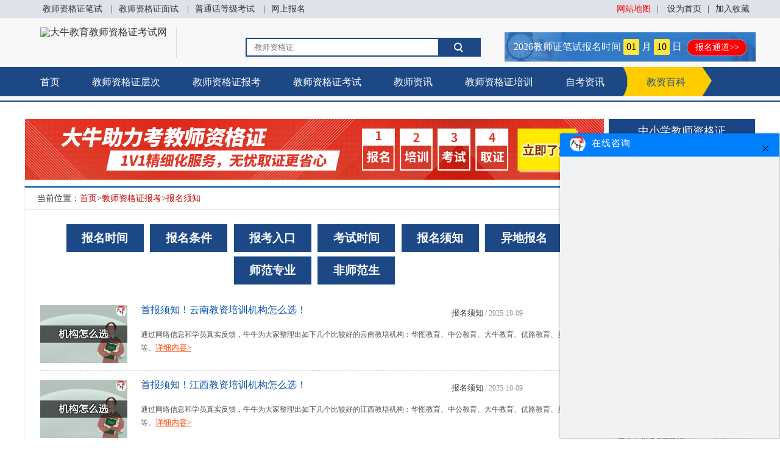

--- FILE ---
content_type: text/html; charset=utf-8
request_url: https://www.daniuxuexiao.org.cn/baokao/xuzhi/46
body_size: 10373
content:
<!DOCTYPE html PUBLIC "-//W3C//DTD XHTML 1.0 Transitional//EN" "http://www.w3.org/TR/xhtml1/DTD/xhtml1-transitional.dtd">
<html xmlns="http://www.w3.org/1999/xhtml">
<head>
    <meta content="text/html; charset=utf-8" http-equiv="Content-Type" />
    <meta http-equiv="X-UA-Compatible" content="IE=edge,chrome=1" />
    <meta http-equiv="Cache-Control" content="no-siteapp" />
    <meta http-equiv="Cache-Control" content="no-transform" />
    <meta http-equiv="Cache-Control" content="max-age=7200" />
    
    <title>2025教师资格证报考须知-常见问题-报考条件-大牛教师资格网</title>
    <meta name="keywords" content="教师资格证户籍要求,教师资格证报考范围,教师资格证报考流程" />
    <meta name="description" content="教师资格证报考须知栏目为考生解答报名条件、户籍/居住证要求、考试安排、考试科目、各专业报考范围、报名官网等报名须知。" />
    <meta name="mobile-agent" content="format=html5; url=https://m.daniuxuexiao.org.cn " />
    
    <link href="https://robotres.daniujiaoyu.com/daniuxuexiao-org-cn/templates/main/css/css.css" rel="stylesheet" type="text/css" />
    <meta name="applicable-device" content="pc" />
    <meta name="bytedance-verification-code" content="upJJ/0sAr+m6mZf4gSg8" />
    <link rel="canonical" href="https://www.daniuxuexiao.org.cn/" />
    <script type="text/javascript" src="https://robotres.daniujiaoyu.com/daniuxuexiao-org-cn/templates/main/js/zp_counter.js"></script>
    
</head>
<body oncontextmenu="window.event.returnValue=false" ondragstart="window.event.returnValue=false" onselectstart="return false;">
    <script type="text/javascript">document.oncontextmenu = new Function('event.returnValue=false;'); document.onselectstart = new Function('event.returnValue=false;');</script>
    <!--头部开始-->
    <div class="header">
    <div class="header-top">
        <div class="header-top-nav w1200">
            <div class="header-top-nav-left flt"><a href="https://www.daniuxuexiao.org.cn/kaoshi/bishi/" title="教师资格证笔试" target="_blank">教师资格证笔试</a>
            |<a href="https://www.daniuxuexiao.org.cn/kaoshi/mianshi/" title="教师资格证面试" target="_blank">教师资格证面试</a>
            |<a href="https://www.daniuxuexiao.org.cn/peixun/putonghua/" title="普通话等级考试" target="_blank">普通话等级考试</a>
            |<a href="javascript:void(0)" onclick="onKST('yemian')">网上报名</a></div>
            <div class="header-top-nav-right frt">
                <a href="https://www.daniuxuexiao.org.cn/sitemap.html" style="color:red" target="_blank">网站地图</a>|
                <a class="hrefs" onclick="SetHome(window.location)" href="javascript:void(0)">设为首页</a>|<a onclick="AddFavorite(window.location,document.title)" href="javascript:void(0)">加入收藏</a>
            </div>
            <div class="cls"></div>
        </div>
    </div>
    <div class="w1200" id="tops">
        <div class="logo flt">
            <a href="https://www.daniuxuexiao.org.cn/" title="大牛教育教师资格证考试网"><img src="/templates/main/images/logo.png" alt="大牛教育教师资格证考试网"/></a>
        </div>
        <div class="index-title flt"></div>
        <div class="rexian frt">
            <a href="https://robotres.daniujiaoyu.com/res/chat/service.html?bid=zgc1001&formname=service&t=70727347" rel="external nofollow" target="_blank">
                <div>
                    <span><span id="num1">2025</span><span id="num4">教师证笔试考试时间</span><font id="num2">05</font>月<font id="num3">17</font>日</span> <span class="bm">报名通道>></span>
                </div>
            </a>
        </div>
        <div class="soso frt">
            <form id="formsubmit" action="/search.html" onsubmit="return iscn();">
                <input id="keywords" name="keyword" class="soso-kuang" type="text" placeholder="教师资格证" /><input type="submit" value="" class="soso-btn" /><div class="cls"></div>
            </form>
        </div>
        <script>
            function iscn() {
                if (!/^[\u4e00-\u9fa5]+$/gi.test(document.getElementById("keywords").value)) { alert("请输入中文搜索"); return false; }
                else {
                    return true;
                }
            }
        </script>
        <div class="cls"></div>
    </div>
    <div class="nav_box">
        <ul class="nav w1200">
            <li class="n1"><a href="https://www.daniuxuexiao.org.cn/" title="首页">首页</a></li>
            <li>
                <a href="https://www.daniuxuexiao.org.cn/jszgz/" target="_blank">教师资格证层次</a>
                <ul>
                    
                    <li><a href="https://www.daniuxuexiao.org.cn/jszgz/youshi/" target="_blank">幼儿教师资格证</a></li>
                    <li><a href="https://www.daniuxuexiao.org.cn/jszgz/xiaoxue/" target="_blank">小学教师资格证</a></li>
                    <li><a href="https://www.daniuxuexiao.org.cn/jszgz/zhongxue/" target="_blank">初中教师资格证</a></li>
                    <li><a href="https://www.daniuxuexiao.org.cn/jszgz/gaozhong/" target="_blank">高中教师资格证</a></li>
                </ul>
            </li>
            <li>
                <a href="https://www.daniuxuexiao.org.cn/baokao/" target="_blank">教师资格证报考</a>
                <ul class="bk">
                    
                    <li><a href="https://www.daniuxuexiao.org.cn/baokao/shijian/" target="_blank">报名时间</a></li>
                    <li><a href="https://www.daniuxuexiao.org.cn/baokao/tiaojian/" target="_blank">报名条件</a></li>
                    <li><a href="https://www.daniuxuexiao.org.cn/baokao/liucheng/" target="_blank">报考入口</a></li>
                    <li><a href="https://www.daniuxuexiao.org.cn/baokao/feiyong/" target="_blank">考试时间</a></li>
                    <li><a href="https://www.daniuxuexiao.org.cn/baokao/xuzhi/" target="_blank">报名须知</a></li>
                    <li><a href="https://www.daniuxuexiao.org.cn/baokao/yidi/" target="_blank">异地报名</a></li>
                    <li><a href="https://www.daniuxuexiao.org.cn/baokao/shifan/" target="_blank">师范专业</a></li>
                    <li><a href="https://www.daniuxuexiao.org.cn/baokao/feishifan/" target="_blank">非师范生</a></li>
                </ul>
            </li>
            <li>
                <a href="https://www.daniuxuexiao.org.cn/kaoshi/" target="_blank">教师资格证考试</a>
                <ul class="ks">
                    
                    <li><a href="https://www.daniuxuexiao.org.cn/kaoshi/kemu/" target="_blank">考试科目</a></li>
                    <li><a href="https://www.daniuxuexiao.org.cn/kaoshi/mianshi/" target="_blank">面试报名</a></li>
                    <li><a href="https://www.daniuxuexiao.org.cn/kaoshi/bishi/" target="_blank">笔试题型</a></li>
                    <li><a href="https://www.daniuxuexiao.org.cn/kaoshi/rending/" target="_blank">资格认定</a></li>
                    <li><a href="https://www.daniuxuexiao.org.cn/kaoshi/jiaocai/" target="_blank">考试用书</a></li>
                    <li><a href="https://www.daniuxuexiao.org.cn/kaoshi/beikao/" target="_blank">备考资料</a></li>
                    <li><a href="https://www.daniuxuexiao.org.cn/kaoshi/cjcx/" target="_blank">成绩查询</a></li>
                </ul>
            </li>
            <li>
                <a href="https://www.daniuxuexiao.org.cn/zixun/" target="_blank">教师资讯</a>
                <ul>
                    
                    <li><a href="https://www.daniuxuexiao.org.cn/zixun/quanguo/" target="_blank">全国教师</a></li>
                    <li><a href="https://www.daniuxuexiao.org.cn/zixun/gd/" target="_blank">广东教师</a></li>
                    <li><a href="https://www.daniuxuexiao.org.cn/zixun/xinwen/" target="_blank">教师新闻</a></li>
                    <li><a href="https://www.daniuxuexiao.org.cn/zixun/laoshi/" target="_blank">怎么当老师</a></li>
                </ul>
            </li>
            <li>
                <a href="https://www.daniuxuexiao.org.cn/peixun/" target="_blank">教师资格证培训</a>
                <ul>
                    
                    <li><a href="https://www.daniuxuexiao.org.cn/peixun/putonghua/" target="_blank">普通话报名</a></li>
                    <li><a href="https://www.daniuxuexiao.org.cn/peixun/shiting/" target="_blank">视频试听课程</a></li>
                    <li><a href="https://www.daniuxuexiao.org.cn/peixun/banxing/" target="_blank">培训辅导班</a></li>
                </ul>
            </li>
            <li>
                <a href="https://www.daniuxuexiao.org.cn/zkzx/" target="_blank">自考资讯</a>
                <ul>
                    
                    <li><a href="https://www.daniuxuexiao.org.cn/zkzx/zkbm/" target="_blank">自考报名</a></li>
                    <li><a href="https://www.daniuxuexiao.org.cn/zkzx/ksap/" target="_blank">考试安排</a></li>
                    <li><a href="https://www.daniuxuexiao.org.cn/zkzx/zkzy/" target="_blank">自考专业</a></li>
                    <li><a href="https://www.daniuxuexiao.org.cn/zkzx/cjcx/" target="_blank">成绩查询</a></li>
                    <li><a href="https://www.daniuxuexiao.org.cn/zkzx/kwkj/" target="_blank">考务考籍</a></li>
                    <li><a href="https://www.daniuxuexiao.org.cn/zkzx/zkby/" target="_blank">自考毕业</a></li>
                    <li><a href="https://www.daniuxuexiao.org.cn/zkzx/quanguo/" target="_blank">全国自考</a></li>
                    <li><a href="https://www.daniuxuexiao.org.cn/zkzx/jcdg/" target="_blank">教材大纲</a></li>
                </ul>
            </li>
            <li class="bk"><a href="https://www.daniuxuexiao.org.cn/jzbk/" target="_blank">教资百科</a></li>
        </ul>
    </div>
</div>
<script>
    //加入收藏
    function AddFavorite(sURL, sTitle) { sURL = encodeURI(sURL); try { window.external.addFavorite(sURL, sTitle); } catch (e) { try { window.sidebar.addPanel(sTitle, sURL, ""); } catch (e) { alert("加入收藏失败，请使用Ctrl+D进行添加,或手动在浏览器里进行设置."); } } }
    //设为首页
    function SetHome(url) {
        if (document.all) {
            document.body.style.behavior = 'url(#default#homepage)'; document.body.setHomePage(url);
        } else { alert("您好,您的浏览器不支持自动设置页面为首页功能,请您手动在浏览器里设置该页面为首页!"); }
    }
</script>

    <!--头部结束-->
    

    <div class="w1200">
        
        <div class="flt">
            <div style="margin-top: 15px;">
                <a href="javascript:void(0)" onclick="onKST('yemian')"><img src="https://robotres.daniujiaoyu.com/daniuxuexiao-org-cn/templates/main/images/banner4.png" alt="大牛教育教师资格证考试网" /></a>
            </div>
            <div class="w950 box2" style="margin-top: 10px;">
                <div class="dangqian">当前位置：<a href="https://www.daniuxuexiao.org.cn/">首页</a>&gt;<a href="https://www.daniuxuexiao.org.cn/baokao/"><h1>教师资格证报考</h1></a>&gt;<a href="https://www.daniuxuexiao.org.cn/baokao/xuzhi/">报名须知</a></div>
                <div class="w950-neir">
                <div class="container no-bottom">
                
                <ul>
                <li><a href="https://www.daniuxuexiao.org.cn/baokao/shijian/">报名时间</a></li>
                <li><a href="https://www.daniuxuexiao.org.cn/baokao/tiaojian/">报名条件</a></li>
                <li><a href="https://www.daniuxuexiao.org.cn/baokao/liucheng/">报考入口</a></li>
                <li><a href="https://www.daniuxuexiao.org.cn/baokao/feiyong/">考试时间</a></li>
                <li><a href="https://www.daniuxuexiao.org.cn/baokao/xuzhi/">报名须知</a></li>
                <li><a href="https://www.daniuxuexiao.org.cn/baokao/yidi/">异地报名</a></li>
                <li><a href="https://www.daniuxuexiao.org.cn/baokao/shifan/">师范专业</a></li>
                <li><a href="https://www.daniuxuexiao.org.cn/baokao/feishifan/">非师范生</a></li>
                </ul>
                </div>
                
                <ul class="w950-list">
                
                <li class="lipic C">
                <a target="_blank" class="newsPic" href="https://www.daniuxuexiao.org.cn/baokao/xuzhi/251438.html" title="首报须知！云南教资培训机构怎么选！">
                <img alt="" src="/upload/202405/11/202405111334151029.jpg" width="143" height="95">
                </a>
                <div class="r newRight">
                <a title="首报须知！云南教资培训机构怎么选！" target="_blank" class="newsTitle l wa" href="https://www.daniuxuexiao.org.cn/baokao/xuzhi/251438.html">首报须知！云南教资培训机构怎么选！</a>
                <a class="l wa" href="https://www.daniuxuexiao.org.cn/baokao/xuzhi/" target="_blank">报名须知</a> <span class="newsDate">/ 2025-10-09</span>
                <p class="newsDesc l wa">通过网络信息和学员真实反馈，牛牛为大家整理出如下几个比较好的云南教培机构：华图教育、中公教育、大牛教育、优路教育、奥格教育等。<a title="首报须知！云南教资培训机构怎么选！" target="_blank" class="newsLink l wa" href="https://www.daniuxuexiao.org.cn/baokao/xuzhi/251438.html">详细内容></a></p>
                </div><div class="cls"></div>
                </li>
                
                <li class="lipic C">
                <a target="_blank" class="newsPic" href="https://www.daniuxuexiao.org.cn/baokao/xuzhi/251436.html" title="首报须知！江西教资培训机构怎么选！">
                <img alt="" src="/upload/202405/11/202405111334151029.jpg" width="143" height="95">
                </a>
                <div class="r newRight">
                <a title="首报须知！江西教资培训机构怎么选！" target="_blank" class="newsTitle l wa" href="https://www.daniuxuexiao.org.cn/baokao/xuzhi/251436.html">首报须知！江西教资培训机构怎么选！</a>
                <a class="l wa" href="https://www.daniuxuexiao.org.cn/baokao/xuzhi/" target="_blank">报名须知</a> <span class="newsDate">/ 2025-10-09</span>
                <p class="newsDesc l wa">通过网络信息和学员真实反馈，牛牛为大家整理出如下几个比较好的江西教培机构：华图教育、中公教育、大牛教育、优路教育、奥格教育等。<a title="首报须知！江西教资培训机构怎么选！" target="_blank" class="newsLink l wa" href="https://www.daniuxuexiao.org.cn/baokao/xuzhi/251436.html">详细内容></a></p>
                </div><div class="cls"></div>
                </li>
                
                <li class="lipic C">
                <a target="_blank" class="newsPic" href="https://www.daniuxuexiao.org.cn/baokao/xuzhi/251434.html" title="首报须知！贵州教资培训机构怎么选！">
                <img alt="" src="/upload/202405/11/202405111334151029.jpg" width="143" height="95">
                </a>
                <div class="r newRight">
                <a title="首报须知！贵州教资培训机构怎么选！" target="_blank" class="newsTitle l wa" href="https://www.daniuxuexiao.org.cn/baokao/xuzhi/251434.html">首报须知！贵州教资培训机构怎么选！</a>
                <a class="l wa" href="https://www.daniuxuexiao.org.cn/baokao/xuzhi/" target="_blank">报名须知</a> <span class="newsDate">/ 2025-10-09</span>
                <p class="newsDesc l wa">通过网络信息和学员真实反馈，牛牛为大家整理出如下几个比较好的贵州教培机构：华图教育、中公教育、大牛教育、优路教育、奥格教育等。<a title="首报须知！贵州教资培训机构怎么选！" target="_blank" class="newsLink l wa" href="https://www.daniuxuexiao.org.cn/baokao/xuzhi/251434.html">详细内容></a></p>
                </div><div class="cls"></div>
                </li>
                
                <li class="lipic C">
                <a target="_blank" class="newsPic" href="https://www.daniuxuexiao.org.cn/baokao/xuzhi/251432.html" title="首报须知！广西教资培训机构怎么选！">
                <img alt="" src="/upload/202405/11/202405111334151029.jpg" width="143" height="95">
                </a>
                <div class="r newRight">
                <a title="首报须知！广西教资培训机构怎么选！" target="_blank" class="newsTitle l wa" href="https://www.daniuxuexiao.org.cn/baokao/xuzhi/251432.html">首报须知！广西教资培训机构怎么选！</a>
                <a class="l wa" href="https://www.daniuxuexiao.org.cn/baokao/xuzhi/" target="_blank">报名须知</a> <span class="newsDate">/ 2025-10-09</span>
                <p class="newsDesc l wa">通过网络信息和学员真实反馈，牛牛为大家整理出如下几个比较好的广西教培机构：华图教育、中公教育、大牛教育、优路教育、奥格教育等。<a title="首报须知！广西教资培训机构怎么选！" target="_blank" class="newsLink l wa" href="https://www.daniuxuexiao.org.cn/baokao/xuzhi/251432.html">详细内容></a></p>
                </div><div class="cls"></div>
                </li>
                
                <li class="lipic C">
                <a target="_blank" class="newsPic" href="https://www.daniuxuexiao.org.cn/baokao/xuzhi/251430.html" title="首报须知！山东教资培训机构怎么选！">
                <img alt="" src="/upload/202405/11/202405111334151029.jpg" width="143" height="95">
                </a>
                <div class="r newRight">
                <a title="首报须知！山东教资培训机构怎么选！" target="_blank" class="newsTitle l wa" href="https://www.daniuxuexiao.org.cn/baokao/xuzhi/251430.html">首报须知！山东教资培训机构怎么选！</a>
                <a class="l wa" href="https://www.daniuxuexiao.org.cn/baokao/xuzhi/" target="_blank">报名须知</a> <span class="newsDate">/ 2025-10-09</span>
                <p class="newsDesc l wa">通过网络信息和学员真实反馈，牛牛为大家整理出如下几个比较好的山东教培机构：华图教育、中公教育、大牛教育、优路教育、奥格教育等。<a title="首报须知！山东教资培训机构怎么选！" target="_blank" class="newsLink l wa" href="https://www.daniuxuexiao.org.cn/baokao/xuzhi/251430.html">详细内容></a></p>
                </div><div class="cls"></div>
                </li>
                
                <li class="lipic C">
                <a target="_blank" class="newsPic" href="https://www.daniuxuexiao.org.cn/baokao/xuzhi/251428.html" title="首报须知！福建教资培训机构怎么选！">
                <img alt="" src="/upload/202405/11/202405111334151029.jpg" width="143" height="95">
                </a>
                <div class="r newRight">
                <a title="首报须知！福建教资培训机构怎么选！" target="_blank" class="newsTitle l wa" href="https://www.daniuxuexiao.org.cn/baokao/xuzhi/251428.html">首报须知！福建教资培训机构怎么选！</a>
                <a class="l wa" href="https://www.daniuxuexiao.org.cn/baokao/xuzhi/" target="_blank">报名须知</a> <span class="newsDate">/ 2025-10-09</span>
                <p class="newsDesc l wa">通过网络信息和学员真实反馈，牛牛为大家整理出如下几个比较好的福建教培机构：华图教育、中公教育、大牛教育、优路教育、奥格教育等。<a title="首报须知！福建教资培训机构怎么选！" target="_blank" class="newsLink l wa" href="https://www.daniuxuexiao.org.cn/baokao/xuzhi/251428.html">详细内容></a></p>
                </div><div class="cls"></div>
                </li>
                
                <li class="lipic C">
                <a target="_blank" class="newsPic" href="https://www.daniuxuexiao.org.cn/baokao/xuzhi/251426.html" title="首报须知！湖北教资培训机构怎么选！">
                <img alt="" src="/upload/202405/11/202405111334151029.jpg" width="143" height="95">
                </a>
                <div class="r newRight">
                <a title="首报须知！湖北教资培训机构怎么选！" target="_blank" class="newsTitle l wa" href="https://www.daniuxuexiao.org.cn/baokao/xuzhi/251426.html">首报须知！湖北教资培训机构怎么选！</a>
                <a class="l wa" href="https://www.daniuxuexiao.org.cn/baokao/xuzhi/" target="_blank">报名须知</a> <span class="newsDate">/ 2025-10-09</span>
                <p class="newsDesc l wa">通过网络信息和学员真实反馈，牛牛为大家整理出如下几个比较好的湖北教培机构：华图教育、中公教育、大牛教育、优路教育、奥格教育等。<a title="首报须知！湖北教资培训机构怎么选！" target="_blank" class="newsLink l wa" href="https://www.daniuxuexiao.org.cn/baokao/xuzhi/251426.html">详细内容></a></p>
                </div><div class="cls"></div>
                </li>
                
                <li class="lipic C">
                <a target="_blank" class="newsPic" href="https://www.daniuxuexiao.org.cn/baokao/xuzhi/251424.html" title="首报须知！青海教资培训机构怎么选！">
                <img alt="" src="/upload/202405/11/202405111334151029.jpg" width="143" height="95">
                </a>
                <div class="r newRight">
                <a title="首报须知！青海教资培训机构怎么选！" target="_blank" class="newsTitle l wa" href="https://www.daniuxuexiao.org.cn/baokao/xuzhi/251424.html">首报须知！青海教资培训机构怎么选！</a>
                <a class="l wa" href="https://www.daniuxuexiao.org.cn/baokao/xuzhi/" target="_blank">报名须知</a> <span class="newsDate">/ 2025-10-09</span>
                <p class="newsDesc l wa">通过网络信息和学员真实反馈，牛牛为大家整理出如下几个比较好的青海教培机构：华图教育、中公教育、大牛教育、优路教育、奥格教育等。<a title="首报须知！青海教资培训机构怎么选！" target="_blank" class="newsLink l wa" href="https://www.daniuxuexiao.org.cn/baokao/xuzhi/251424.html">详细内容></a></p>
                </div><div class="cls"></div>
                </li>
                
                <li class="lipic C">
                <a target="_blank" class="newsPic" href="https://www.daniuxuexiao.org.cn/baokao/xuzhi/251422.html" title="首报须知！四川教资培训机构怎么选！">
                <img alt="" src="/upload/202405/11/202405111334151029.jpg" width="143" height="95">
                </a>
                <div class="r newRight">
                <a title="首报须知！四川教资培训机构怎么选！" target="_blank" class="newsTitle l wa" href="https://www.daniuxuexiao.org.cn/baokao/xuzhi/251422.html">首报须知！四川教资培训机构怎么选！</a>
                <a class="l wa" href="https://www.daniuxuexiao.org.cn/baokao/xuzhi/" target="_blank">报名须知</a> <span class="newsDate">/ 2025-10-09</span>
                <p class="newsDesc l wa">通过网络信息和学员真实反馈，牛牛为大家整理出如下几个比较好的四川教培机构：华图教育、中公教育、大牛教育、优路教育、奥格教育等。<a title="首报须知！四川教资培训机构怎么选！" target="_blank" class="newsLink l wa" href="https://www.daniuxuexiao.org.cn/baokao/xuzhi/251422.html">详细内容></a></p>
                </div><div class="cls"></div>
                </li>
                
                <li class="lipic C">
                <a target="_blank" class="newsPic" href="https://www.daniuxuexiao.org.cn/baokao/xuzhi/251420.html" title="首报须知！黑龙江教资培训机构怎么选！">
                <img alt="" src="/upload/202405/11/202405111334151029.jpg" width="143" height="95">
                </a>
                <div class="r newRight">
                <a title="首报须知！黑龙江教资培训机构怎么选！" target="_blank" class="newsTitle l wa" href="https://www.daniuxuexiao.org.cn/baokao/xuzhi/251420.html">首报须知！黑龙江教资培训机构怎么选！</a>
                <a class="l wa" href="https://www.daniuxuexiao.org.cn/baokao/xuzhi/" target="_blank">报名须知</a> <span class="newsDate">/ 2025-10-09</span>
                <p class="newsDesc l wa">通过网络信息和学员真实反馈，牛牛为大家整理出如下几个比较好的黑龙江教培机构：华图教育、中公教育、大牛教育、优路教育、奥格教育等。<a title="首报须知！黑龙江教资培训机构怎么选！" target="_blank" class="newsLink l wa" href="https://www.daniuxuexiao.org.cn/baokao/xuzhi/251420.html">详细内容></a></p>
                </div><div class="cls"></div>
                </li>
                
                <li class="lipic C">
                <a target="_blank" class="newsPic" href="https://www.daniuxuexiao.org.cn/baokao/xuzhi/251418.html" title="首报须知！辽宁教资培训机构怎么选！">
                <img alt="" src="/upload/202405/11/202405111334151029.jpg" width="143" height="95">
                </a>
                <div class="r newRight">
                <a title="首报须知！辽宁教资培训机构怎么选！" target="_blank" class="newsTitle l wa" href="https://www.daniuxuexiao.org.cn/baokao/xuzhi/251418.html">首报须知！辽宁教资培训机构怎么选！</a>
                <a class="l wa" href="https://www.daniuxuexiao.org.cn/baokao/xuzhi/" target="_blank">报名须知</a> <span class="newsDate">/ 2025-10-09</span>
                <p class="newsDesc l wa">通过网络信息和学员真实反馈，牛牛为大家整理出如下几个比较好的辽宁教培机构：华图教育、中公教育、大牛教育、优路教育、奥格教育等。<a title="首报须知！辽宁教资培训机构怎么选！" target="_blank" class="newsLink l wa" href="https://www.daniuxuexiao.org.cn/baokao/xuzhi/251418.html">详细内容></a></p>
                </div><div class="cls"></div>
                </li>
                
                <li class="lipic C">
                <a target="_blank" class="newsPic" href="https://www.daniuxuexiao.org.cn/baokao/xuzhi/251416.html" title="首报须知！吉林教资培训机构怎么选！">
                <img alt="" src="/upload/202405/11/202405111334151029.jpg" width="143" height="95">
                </a>
                <div class="r newRight">
                <a title="首报须知！吉林教资培训机构怎么选！" target="_blank" class="newsTitle l wa" href="https://www.daniuxuexiao.org.cn/baokao/xuzhi/251416.html">首报须知！吉林教资培训机构怎么选！</a>
                <a class="l wa" href="https://www.daniuxuexiao.org.cn/baokao/xuzhi/" target="_blank">报名须知</a> <span class="newsDate">/ 2025-10-09</span>
                <p class="newsDesc l wa">通过网络信息和学员真实反馈，牛牛为大家整理出如下几个比较好的吉林教培机构：华图教育、中公教育、大牛教育、优路教育、奥格教育等。<a title="首报须知！吉林教资培训机构怎么选！" target="_blank" class="newsLink l wa" href="https://www.daniuxuexiao.org.cn/baokao/xuzhi/251416.html">详细内容></a></p>
                </div><div class="cls"></div>
                </li>
                
                <li class="lipic C">
                <a target="_blank" class="newsPic" href="https://www.daniuxuexiao.org.cn/baokao/xuzhi/251414.html" title="首报须知！重庆教资培训机构怎么选！">
                <img alt="" src="/upload/202405/11/202405111334151029.jpg" width="143" height="95">
                </a>
                <div class="r newRight">
                <a title="首报须知！重庆教资培训机构怎么选！" target="_blank" class="newsTitle l wa" href="https://www.daniuxuexiao.org.cn/baokao/xuzhi/251414.html">首报须知！重庆教资培训机构怎么选！</a>
                <a class="l wa" href="https://www.daniuxuexiao.org.cn/baokao/xuzhi/" target="_blank">报名须知</a> <span class="newsDate">/ 2025-10-09</span>
                <p class="newsDesc l wa">通过网络信息和学员真实反馈，牛牛为大家整理出如下几个比较好的重庆教培机构：华图教育、中公教育、大牛教育、优路教育、奥格教育等。<a title="首报须知！重庆教资培训机构怎么选！" target="_blank" class="newsLink l wa" href="https://www.daniuxuexiao.org.cn/baokao/xuzhi/251414.html">详细内容></a></p>
                </div><div class="cls"></div>
                </li>
                
                <li class="lipic C">
                <a target="_blank" class="newsPic" href="https://www.daniuxuexiao.org.cn/baokao/xuzhi/251412.html" title="首报须知！上海教资培训机构怎么选！">
                <img alt="" src="/upload/202405/11/202405111334151029.jpg" width="143" height="95">
                </a>
                <div class="r newRight">
                <a title="首报须知！上海教资培训机构怎么选！" target="_blank" class="newsTitle l wa" href="https://www.daniuxuexiao.org.cn/baokao/xuzhi/251412.html">首报须知！上海教资培训机构怎么选！</a>
                <a class="l wa" href="https://www.daniuxuexiao.org.cn/baokao/xuzhi/" target="_blank">报名须知</a> <span class="newsDate">/ 2025-10-09</span>
                <p class="newsDesc l wa">通过网络信息和学员真实反馈，牛牛为大家整理出如下几个比较好的上海教培机构：华图教育、中公教育、大牛教育、优路教育、奥格教育等。<a title="首报须知！上海教资培训机构怎么选！" target="_blank" class="newsLink l wa" href="https://www.daniuxuexiao.org.cn/baokao/xuzhi/251412.html">详细内容></a></p>
                </div><div class="cls"></div>
                </li>
                
                <li class="lipic C">
                <a target="_blank" class="newsPic" href="https://www.daniuxuexiao.org.cn/baokao/xuzhi/251410.html" title="首报须知！天津教资培训机构怎么选！">
                <img alt="" src="/upload/202405/11/202405111334151029.jpg" width="143" height="95">
                </a>
                <div class="r newRight">
                <a title="首报须知！天津教资培训机构怎么选！" target="_blank" class="newsTitle l wa" href="https://www.daniuxuexiao.org.cn/baokao/xuzhi/251410.html">首报须知！天津教资培训机构怎么选！</a>
                <a class="l wa" href="https://www.daniuxuexiao.org.cn/baokao/xuzhi/" target="_blank">报名须知</a> <span class="newsDate">/ 2025-10-09</span>
                <p class="newsDesc l wa">通过网络信息和学员真实反馈，牛牛为大家整理出如下几个比较好的天津教培机构：华图教育、中公教育、大牛教育、优路教育、奥格教育等。<a title="首报须知！天津教资培训机构怎么选！" target="_blank" class="newsLink l wa" href="https://www.daniuxuexiao.org.cn/baokao/xuzhi/251410.html">详细内容></a></p>
                </div><div class="cls"></div>
                </li>
                
                </ul>
                <div class="tags_fy">
                <div class="fanye"><a href="/baokao/xuzhi/45">&laquo; 上一页</a><a href="/baokao/xuzhi/1">1</a><span>...</span>
<a href="/baokao/xuzhi/41">41</a><a href="/baokao/xuzhi/42">42</a><a href="/baokao/xuzhi/43">43</a><a href="/baokao/xuzhi/44">44</a><a href="/baokao/xuzhi/45">45</a><span class="current">46</span><a href="/baokao/xuzhi/47">47</a><a href="/baokao/xuzhi/48">48</a><a href="/baokao/xuzhi/49">49</a><a href="/baokao/xuzhi/50">50</a><span>...</span><a href="/baokao/xuzhi/832">832</a><a href="/baokao/xuzhi/47">下一页 &raquo;</a><input type="text" value=46 id="gotoindex"><button type="button" id="gotourlbtn">GO</button></div>
                </div>
                <div class="cls"></div>
                </div>
            </div>
        </div>
        
<div class="frt n_right">
    <div class=" boxs4 w240 box2">
        <a href="https://www.daniuxuexiao.org.cn/jszgz/" target="_blank"><h2>中小学教师资格证</h2></a>
        <ul class="kuaisucx">
            
            <li>
                <a title="学历不符？你可能白准备了！2026上半年幼师资格证报考前必看指南→" href="https://www.daniuxuexiao.org.cn/jszgz/youshi/263714.html" target="_blank">学历不符？你可能白准备了！2026上半年幼师资格证报考前必看指南→</a>
                <span>2026-01-24</span>
            </li>
            <li>
                <a title="2026上半年幼师资格证怎么考？报名入口及全流程大公开，一篇读懂！" href="https://www.daniuxuexiao.org.cn/jszgz/youshi/263713.html" target="_blank">2026上半年幼师资格证怎么考？报名入口及全流程大公开，一篇读懂！</a>
                <span>2026-01-24</span>
            </li>
            <li>
                <a title="@2026年幼师证：广东幼师证考取全指南，最新报考条件+流程详解！" href="https://www.daniuxuexiao.org.cn/jszgz/youshi/263712.html" target="_blank">@2026年幼师证：广东幼师证考取全指南，最新报考条件+流程详解！</a>
                <span>2026-01-24</span>
            </li>
            <li>
                <a title="报名时间定了！2026年广东幼师资格证报考条件+考试流程全解析，错过等半年！" href="https://www.daniuxuexiao.org.cn/jszgz/xiaoxue/263711.html" target="_blank">报名时间定了！2026年广东幼师资格证报考条件+考试流程全解析，错过等半年！</a>
                <span>2026-01-24</span>
            </li>
            <li>
                <a title="2026上半年小学教师资格证笔试考几门？（附科目介绍）" href="https://www.daniuxuexiao.org.cn/jszgz/xiaoxue/263708.html" target="_blank">2026上半年小学教师资格证笔试考几门？（附科目介绍）</a>
                <span>2026-01-24</span>
            </li>
            <li>
                <a title="2026上半年小学学段教师资格笔试考几门？这些内容你必须知道！" href="https://www.daniuxuexiao.org.cn/jszgz/xiaoxue/263707.html" target="_blank">2026上半年小学学段教师资格笔试考几门？这些内容你必须知道！</a>
                <span>2026-01-24</span>
            </li>
            <li>
                <a title="2026年全国小学英语教师资格证考几门？去哪儿报名？" href="https://www.daniuxuexiao.org.cn/jszgz/xiaoxue/263646.html" target="_blank">2026年全国小学英语教师资格证考几门？去哪儿报名？</a>
                <span>2026-01-24</span>
            </li>
            <li>
                <a title="2026年山西小学英语教师资格证考几门？去哪儿报名？" href="https://www.daniuxuexiao.org.cn/jszgz/xiaoxue/263644.html" target="_blank">2026年山西小学英语教师资格证考几门？去哪儿报名？</a>
                <span>2026-01-24</span>
            </li>
        </ul>
    </div>
    <div class=" boxs4 w240 box2">
        <a href="https://www.daniuxuexiao.org.cn/baokao/" target="_blank"><h2>考试报名</h2></a>
        <ul class="kuaisucx">
            
            <li>
                <a title="2026上半年小学教资报名时间已定，速戳查看→" href="https://www.daniuxuexiao.org.cn/baokao/xuzhi/263724.html" target="_blank">2026上半年小学教资报名时间已定，速戳查看→</a>
                <span>2026-01-24</span>
            </li>
            <li>
                <a title="2026上半年小学教资报名今日启动！附考试内容+全流程指引" href="https://www.daniuxuexiao.org.cn/baokao/shijian/263723.html" target="_blank">2026上半年小学教资报名今日启动！附考试内容+全流程指引</a>
                <span>2026-01-24</span>
            </li>
            <li>
                <a title="2026上半年小学教资报名时间+笔面全日程表，一键保存！" href="https://www.daniuxuexiao.org.cn/baokao/xuzhi/263722.html" target="_blank">2026上半年小学教资报名时间+笔面全日程表，一键保存！</a>
                <span>2026-01-24</span>
            </li>
            <li>
                <a title="一篇读懂！2026上半年小学教资报名时间、具体日期全解析" href="https://www.daniuxuexiao.org.cn/baokao/shijian/263721.html" target="_blank">一篇读懂！2026上半年小学教资报名时间、具体日期全解析</a>
                <span>2026-01-24</span>
            </li>
            <li>
                <a title="定了！2026上半年小学教资报名时间公布，这些条件你符合吗？" href="https://www.daniuxuexiao.org.cn/baokao/xuzhi/263720.html" target="_blank">定了！2026上半年小学教资报名时间公布，这些条件你符合吗？</a>
                <span>2026-01-24</span>
            </li>
            <li>
                <a title="收藏！2026上半年广东教资笔试报名入口公布，速看！" href="https://www.daniuxuexiao.org.cn/baokao/shijian/263719.html" target="_blank">收藏！2026上半年广东教资笔试报名入口公布，速看！</a>
                <span>2026-01-24</span>
            </li>
            <li>
                <a title="广州考生注意！2026上半年教资笔试报名入口&时间公布→" href="https://www.daniuxuexiao.org.cn/baokao/liucheng/263718.html" target="_blank">广州考生注意！2026上半年教资笔试报名入口&时间公布→</a>
                <span>2026-01-24</span>
            </li>
            <li>
                <a title="2026上半年广东教资笔试、面试报名去哪？一图看懂全流程！" href="https://www.daniuxuexiao.org.cn/baokao/liucheng/263717.html" target="_blank">2026上半年广东教资笔试、面试报名去哪？一图看懂全流程！</a>
                <span>2026-01-24</span>
            </li>
        </ul>
    </div>
    <div id="fixbox">
        <div class=" boxs4 w240 box2">
            <a href="https://www.daniuxuexiao.org.cn/kaoshi/" target="_blank"><h2>考试科目</h2></a>
            <ul class="kuaisucx">
                
                <li>
                    <a title="一文读懂！2026上半年小学教师资格证笔试究竟考几门？" href="https://www.daniuxuexiao.org.cn/kaoshi/kemu/263710.html" target="_blank">一文读懂！2026上半年小学教师资格证笔试究竟考几门？</a>
                    <span>2026-01-24</span>
                </li>
                <li>
                    <a title="2026上半年小学教资笔试考几门？考多长时间？一文说清！" href="https://www.daniuxuexiao.org.cn/kaoshi/kemu/263709.html" target="_blank">2026上半年小学教资笔试考几门？考多长时间？一文说清！</a>
                    <span>2026-01-24</span>
                </li>
                <li>
                    <a title="2门！2026上半年小学教资笔试考几门？报考前必看！" href="https://www.daniuxuexiao.org.cn/kaoshi/kemu/263706.html" target="_blank">2门！2026上半年小学教资笔试考几门？报考前必看！</a>
                    <span>2026-01-24</span>
                </li>
                <li>
                    <a title="2026上半年小学教师资格证笔试考几门" href="https://www.daniuxuexiao.org.cn/kaoshi/kemu/263571.html" target="_blank">2026上半年小学教师资格证笔试考几门</a>
                    <span>2026-01-23</span>
                </li>
                <li>
                    <a title="2026上半年小学教资笔试考几门,考多长时间啊" href="https://www.daniuxuexiao.org.cn/kaoshi/kemu/263570.html" target="_blank">2026上半年小学教资笔试考几门,考多长时间啊</a>
                    <span>2026-01-23</span>
                </li>
                <li>
                    <a title="2026上半年小学教资考试笔试考几门" href="https://www.daniuxuexiao.org.cn/kaoshi/kemu/263567.html" target="_blank">2026上半年小学教资考试笔试考几门</a>
                    <span>2026-01-23</span>
                </li>
                <li>
                    <a title="2026小学教师资格证有什么科目能报考" href="https://www.daniuxuexiao.org.cn/kaoshi/kemu/263283.html" target="_blank">2026小学教师资格证有什么科目能报考</a>
                    <span>2026-01-21</span>
                </li>
                <li>
                    <a title="2026小学教资报考科目有哪些" href="https://www.daniuxuexiao.org.cn/kaoshi/kemu/263280.html" target="_blank">2026小学教资报考科目有哪些</a>
                    <span>2026-01-21</span>
                </li>
            </ul>
        </div>
    </div>
    <div class=" boxs4 w240 box2">
        <a href="https://www.daniuxuexiao.org.cn/zixun/" target="_blank"><h2>教师资讯</h2></a>
        <ul class="kuaisucx">
            
            <li>
                <a title="2026年汉语言文学可以当老师吗？" href="https://www.daniuxuexiao.org.cn/jszgz/gaozhong/262495.html" target="_blank">2026年汉语言文学可以当老师吗？</a>
                <span>2026-01-13</span>
            </li>
            <li>
                <a title="2026年汉语言文学专业就业可以当老师吗？" href="https://www.daniuxuexiao.org.cn/jszgz/gaozhong/262494.html" target="_blank">2026年汉语言文学专业就业可以当老师吗？</a>
                <span>2026-01-13</span>
            </li>
            <li>
                <a title="2026年汉语语言文学可以当老师吗？要考教资吗？" href="https://www.daniuxuexiao.org.cn/jszgz/gaozhong/262493.html" target="_blank">2026年汉语语言文学可以当老师吗？要考教资吗？</a>
                <span>2026-01-13</span>
            </li>
            <li>
                <a title="2026年教师资格证考试准考证什么时候打印的" href="https://www.daniuxuexiao.org.cn/jszgz/gaozhong/262492.html" target="_blank">2026年教师资格证考试准考证什么时候打印的</a>
                <span>2026-01-13</span>
            </li>
            <li>
                <a title="一篇读懂！2026年教师资格证机构怎么选（附各地推荐）" href="https://www.daniuxuexiao.org.cn/jszgz/gaozhong/260886.html" target="_blank">一篇读懂！2026年教师资格证机构怎么选（附各地推荐）</a>
                <span>2025-12-27</span>
            </li>
            <li>
                <a title="26年教师资格证辅导班怎么选（附各地机构单位）" href="https://www.daniuxuexiao.org.cn/jszgz/gaozhong/260804.html" target="_blank">26年教师资格证辅导班怎么选（附各地机构单位）</a>
                <span>2025-12-26</span>
            </li>
            <li>
                <a title="2026年教师资格证好的辅导机构有哪些呢，怎么选" href="https://www.daniuxuexiao.org.cn/jszgz/gaozhong/260803.html" target="_blank">2026年教师资格证好的辅导机构有哪些呢，怎么选</a>
                <span>2025-12-26</span>
            </li>
            <li>
                <a title="错过等一年！关于2026年非师范生持证当老师的N个真相" href="https://www.daniuxuexiao.org.cn/jszgz/gaozhong/260586.html" target="_blank">错过等一年！关于2026年非师范生持证当老师的N个真相</a>
                <span>2025-12-24</span>
            </li>
        </ul>
    </div>
</div>
        <div class="cls"></div>
    </div>
    <div style="height: 15px;"></div>
    <!--尾部开始-->
    <script type="text/javascript" src="https://robotres.daniujiaoyu.com/daniuxuexiao-org-cn/templates/main/js/jquery.min.js"></script>
<script type="text/javascript" src="https://robotres.daniujiaoyu.com/daniuxuexiao-org-cn/templates/main/js/jquery.SuperSlide.js"></script>
 
<script type="text/javascript" src="https://robotres.daniujiaoyu.com/daniuxuexiao-org-cn/templates/main/js/jszgz_form.js"></script>
<div class="footer">
    <div class="footer-nav w1200">
        <div class="footer-li">
            <h3>教师资格证考试</h3>
            <ul>
                <li><a href="https://www.daniuxuexiao.org.cn/kaoshi/kemu/221013.html" target="_blank">考试科目</a></li>
                <li><a href="https://www.daniuxuexiao.org.cnkaoshi/cjcx/221196.html" target="_blank">成绩查询</a></li>
                <li><a href="https://www.daniuxuexiao.org.cn/baokao/xuzhi/220532.html" target="_blank">笔试流程</a></li>
                <li><a href="https://www.daniuxuexiao.org.cn/baokao/feiyong/213504.html" target="_blank">面试报名</a></li>
                <li><a href="https://www.daniuxuexiao.org.cn/baokao/feiyong/220588.html" target="_blank">笔试时间</a></li>
            </ul>
        </div>
        <div class="footer-li">
            <h3>教师证考试培训</h3>
            <ul>
                <li><a href="https://www.daniuxuexiao.org.cn/jszgz/youshi/222133.html" target="_blank">幼儿教师资格证</a></li>
                <li><a href="https://www.daniuxuexiao.org.cn/jszgz/xiaoxue/219646.html" target="_blank">小学教师资格证</a></li>
                <li><a href="https://www.daniuxuexiao.org.cn/baokao/xuzhi/220490.html" target="_blank">初中教师资格证</a></li>
                <li><a href="https://www.daniuxuexiao.org.cn/baokao/xuzhi/219720.html" target="_blank">高中教师资格证</a></li>
            </ul>
        </div>
        <div class="footer-li">
            <h3>广东教师证报名</h3>
            <ul>
                <li><a href="https://www.daniuxuexiao.org.cn/jszgz/youshi/222087.html" target="_blank">报名入口</a></li>
                <li><a href="https://www.daniuxuexiao.org.cn/baokao/feishifan/213410.html" target="_blank">非师范生</a></li>
                <li><a href="https://www.daniuxuexiao.org.cn/baokao/tiaojian/211682.html" target="_blank">报名限制</a></li>
                <li><a href="https://www.daniuxuexiao.org.cn/jszgz/xiaoxue/211828.html" target="_blank">考试时间</a></li>
                <li><a href="https://www.daniuxuexiao.org.cn/baokao/xuzhi/219734.html" target="_blank">报名步骤</a></li>
            </ul>
        </div>
        <div class="footer-li">
            <h3>教师资格证报考</h3>
            <ul>
                <li><a href="https://www.daniuxuexiao.org.cn/baokao/shijian/218989.html" target="_blank">报考时间</a></li>
                <li><a href="https://www.daniuxuexiao.org.cn/baokao/xuzhi/212790.html" target="_blank">报考条件</a></li>
                <li><a href="https://www.daniuxuexiao.org.cn/kaoshi/mianshi/221048.html" target="_blank">报考流程</a></li>
                <li><a href="https://www.daniuxuexiao.org.cn/kaoshi/mianshi/182189.html" target="_blank">报考费用</a></li>
                <li><a href="https://www.daniuxuexiao.org.cn/baokao/xuzhi/220531.html" target="_blank">报考须知</a></li>
            </ul>
        </div>
        <div class="footer-li" style="background-image: none;">
            <h3>广东各市信息查询</h3>
            <ul>
                <li>
                    <a href="https://www.daniuxuexiao.org.cn/jszgz/youshi/222129.html" target="_blank">汕头</a>
                    <a href="https://www.daniuxuexiao.org.cn/kaoshi/cjcx/221285.html" target="_blank">湛江</a>
                    <a href="https://www.daniuxuexiao.org.cn/baokao/xuzhi/220525.html" target="_blank">江门</a>
                    <a href="https://www.daniuxuexiao.org.cn/baokao/shijian/220454.html" target="_blank">河源</a>
                </li>
                <li>
                    <a href="https://www.daniuxuexiao.org.cn/baokao/shijian/220460.html" target="_blank">揭阳</a>
                    <a href="https://www.daniuxuexiao.org.cn/baokao/xuzhi/219755.html" target="_blank">汕尾</a>
                    <a href="https://www.daniuxuexiao.org.cn/baokao/shijian/219699.html" target="_blank">肇庆</a>
                    <a href="https://www.daniuxuexiao.org.cn/baokao/shijian/219695.html" target="_blank">深圳</a>
                </li>
                <li>
                    <a href="https://www.daniuxuexiao.org.cn/jszgz/youshi/222118.html" target="_blank">潮州</a>
                    <a href="https://www.daniuxuexiao.org.cn/baokao/shijian/219701.html" target="_blank">珠海</a>
                    <a href="https://www.daniuxuexiao.org.cn/kaoshi/cjcx/221275.html" target="_blank">韶关</a>
                    <a href="https://www.daniuxuexiao.org.cn/baokao/feiyong/220612.html" target="_blank">阳江</a>
                </li>
                <li>
                    <a href="https://www.daniuxuexiao.org.cn/baokao/shijian/220466.html" target="_blank">清远</a>
                    <a href="https://www.daniuxuexiao.org.cn/jszgz/youshi/222126.html" target="_blank">茂名</a>
                    <a href="https://www.daniuxuexiao.org.cn/baokao/feiyong/220607.html" target="_blank">梅州</a>
                    <a href="https://www.daniuxuexiao.org.cn/baokao/xuzhi/220534.html" target="_blank">云浮</a>
                </li>
                <li>
                    <a href="https://www.daniuxuexiao.org.cn/kaoshi/kemu/220095.html" target="_blank">广州</a>
                    <a href="https://www.daniuxuexiao.org.cn/baokao/shijian/219684.html" target="_blank">佛山</a>
                    <a href="https://www.daniuxuexiao.org.cn/baokao/xuzhi/219753.html" target="_blank">中山</a>
                    <a href="https://www.daniuxuexiao.org.cn/kaoshi/cjcx/221255.html" target="_blank">惠州</a>
                </li>
            </ul>
        </div>
    </div>
    <div class="footer-copy">Copyright &copy; 2003-2025  广州市天河区大牛教育培训中心有限公司 <a href="http://beian.miit.gov.cn" rel="external nofollow" target="_blank">粤ICP备18120811号</a> 咨询热线：400-877-8003<br>
报名地址：广州市天河区五山路华南理工大学国家科技园金华园区3楼320-341室（总部）<br>
此网站信息最终解释权属于广州市天河区大牛教育培训中心有限公司<script>
var _hmt = _hmt || []; 
(function() {
  var hm = document.createElement("script");
  hm.src = "https://hm.baidu.com/hm.js?11399ffdafc7eb71f878cd82023f70b9";
  var s = document.getElementsByTagName("script")[0]; 
  s.parentNode.insertBefore(hm, s);
})();
</script></div>
</div>
<!--<div id="tbox1">
    <div id="tbox">
        <a id="gotop" href="javascript:scroll(0,0)"></a>
    </div>
</div>-->
<script>
    jQuery.fn.shake = function (intShakes, intDistance, intDuration) {
        this.each(function () {
            var jqNode = $(this);
            for (var x = 1; x <= intShakes; x++) {
                jqNode.animate({ right: (intDistance * -1) }, (((intDuration / intShakes) / 4)))
                    .animate({ right: intDistance }, ((intDuration / intShakes) / 2))
                    .animate({ right: 0 }, (((intDuration / intShakes) / 4)));
            }
        });
        return this;
    }

    setInterval(function () {
        $("#floor_right").shake(2, 7, 500);
    }, 2000);
    $(function () {
        $("#formsubmit").submit(function (e) {
            var from_url = document.location + "+" + returnCitySN["cip"] + ',' + returnCitySN["cname"];
            var str = $("#keywords").val();
            if (/^[\u4e00-\u9fa5]+$/gi.test(str)) {
                formSubmits2(str, from_url);
            }
        });
    });
    function formSubmits2(str, from_url) {
        $.ajax({
            type: "post",
            url: "https://www.daniuxuexiao.org.cn/ajax/ajax_search.ashx",
            data: { 'keywords': str, 'from_url': from_url },
            success: function (data) {
                window.location.reload;
            }
        });
        alert("详细搜索中，点击确定开启快速预览");
    }
</script>
<!--<script type="text/javascript" src="https://robotres.daniujiaoyu.com/daniuxuexiao-org-cn/templates/main/js/scrollup.js"></script>-->

<script type="text/javascript" src="https://robotres.daniujiaoyu.com/daniuxuexiao-org-cn/templates/main/js/zx.js"></script>

<script src="https://robotres.daniujiaoyu.com/js/res.js?bid=zgc1001&time=3000&formname=service"></script>

    <!--尾部结束-->
    <script type="text/javascript">
    jQuery(".focusBox2").slide({ titCell: ".num li", mainCell: ".pic", effect: "fold", autoPlay: true, trigger: "click", startFun: function (i) { jQuery(".focusBox2 .txt li").eq(i).animate({ "bottom": 0 }).siblings().animate({ "bottom": -36 }); } });
</script>
    <script type="text/javascript">
        $(function () {
            $("#gotourlbtn").click(function () {
                var url = window.location.href
                var lastindex = url.lastIndexOf("/") + 1
                url = url.substring(0, lastindex);
                var pageindex = $("#gotoindex").val();
                var gotourl = url + pageindex;
                window.location.href = gotourl;
            });
        });
    </script>
    
</body>
</html>

--- FILE ---
content_type: application/javascript
request_url: https://robotres.daniujiaoyu.com/daniuxuexiao-org-cn/templates/main/js/jquery.SuperSlide.js
body_size: 2531
content:
(function(a){a.fn.slide=function(b){return a.fn.slide.defaults={effect:"fade",autoPlay:!1,delayTime:500,interTime:2500,triggerTime:150,defaultIndex:0,titCell:".hd li",mainCell:".bd",targetCell:null,trigger:"mouseover",scroll:1,vis:1,titOnClassName:"on",autoPage:!1,prevCell:".prev",nextCell:".next",pageStateCell:".pageState",opp:!1,pnLoop:!0,easing:"linear",startFun:null,endFun:null,switchLoad:null},this.each(function(){var c=a.extend({},a.fn.slide.defaults,b),d=c.effect,e=a(c.prevCell,a(this)),f=a(c.nextCell,a(this)),g=a(c.pageStateCell,a(this)),h=a(c.titCell,a(this)),i=h.size(),j=a(c.mainCell,a(this)),k=j.children().size(),l=c.switchLoad;if(null!=c.targetCell)var m=a(c.targetCell,a(this));var n=parseInt(c.defaultIndex),o=parseInt(c.delayTime),p=parseInt(c.interTime);parseInt(c.triggerTime);var r=parseInt(c.scroll),s=parseInt(c.vis),t="false"==c.autoPlay||0==c.autoPlay?!1:!0,u="false"==c.opp||0==c.opp?!1:!0,v="false"==c.autoPage||0==c.autoPage?!1:!0,w="false"==c.pnLoop||0==c.pnLoop?!1:!0,x=0,y=0,z=0,A=0,B=c.easing,C=null,D=n;if(0==i&&(i=k),v){var E=k-s;i=1+parseInt(0!=E%r?E/r+1:E/r),0>=i&&(i=1),h.html("");for(var F=0;i>F;F++)h.append("<li>"+(F+1)+"</li>");var h=a("li",h)}if(j.children().each(function(){a(this).width()>z&&(z=a(this).width(),y=a(this).outerWidth(!0)),a(this).height()>A&&(A=a(this).height(),x=a(this).outerHeight(!0))}),k>=s)switch(d){case"fold":j.css({position:"relative",width:y,height:x}).children().css({position:"absolute",width:z,left:0,top:0,display:"none"});break;case"top":j.wrap('<div class="tempWrap" style="overflow:hidden; position:relative; height:'+s*x+'px"></div>').css({position:"relative",padding:"0",margin:"0"}).children().css({height:A});break;case"left":j.wrap('<div class="tempWrap" style="overflow:hidden; position:relative; width:'+s*y+'px"></div>').css({width:k*y,position:"relative",overflow:"hidden",padding:"0",margin:"0"}).children().css({"float":"left",width:z});break;case"leftLoop":case"leftMarquee":j.children().clone().appendTo(j).clone().prependTo(j),j.wrap('<div class="tempWrap" style="overflow:hidden; position:relative; width:'+s*y+'px"></div>').css({width:3*k*y,position:"relative",overflow:"hidden",padding:"0",margin:"0",left:-k*y}).children().css({"float":"left",width:z});break;case"topLoop":case"topMarquee":j.children().clone().appendTo(j).clone().prependTo(j),j.wrap('<div class="tempWrap" style="overflow:hidden; position:relative; height:'+s*x+'px"></div>').css({height:3*k*x,position:"relative",padding:"0",margin:"0",top:-k*x}).children().css({height:A})}var G=function(){a.isFunction(c.startFun)&&c.startFun(n,i)},H=function(){a.isFunction(c.endFun)&&c.endFun(n,i)},I=function(b){b.eq(n).find("img").each(function(){a(this).attr(l)!==void 0&&a(this).attr("src",a(this).attr(l)).removeAttr(l)})},J=function(a){if(D!=n||a||"leftMarquee"==d||"topMarquee"==d){switch(d){case"fade":case"fold":case"top":case"left":n>=i?n=0:0>n&&(n=i-1);break;case"leftMarquee":case"topMarquee":n>=1?n=1:0>=n&&(n=0);break;case"leftLoop":case"topLoop":var b=n-D;i>2&&b==-(i-1)&&(b=1),i>2&&b==i-1&&(b=-1);var p=Math.abs(b*r);n>=i?n=0:0>n&&(n=i-1)}if(G(),null!=l&&I(j.children()),m&&(null!=l&&I(m),m.hide().eq(n).animate({opacity:"show"},o,function(){j[0]||H()})),k>=s)switch(d){case"fade":j.children().stop(!0,!0).eq(n).animate({opacity:"show"},o,B,function(){H()}).siblings().hide();break;case"fold":j.children().stop(!0,!0).eq(n).animate({opacity:"show"},o,B,function(){H()}).siblings().animate({opacity:"hide"},o,B);break;case"top":j.stop(!0,!1).animate({top:-n*r*x},o,B,function(){H()});break;case"left":j.stop(!0,!1).animate({left:-n*r*y},o,B,function(){H()});break;case"leftLoop":0>b?j.stop(!0,!0).animate({left:-(k-p)*y},o,B,function(){for(var a=0;p>a;a++)j.children().last().prependTo(j);j.css("left",-k*y),H()}):j.stop(!0,!0).animate({left:-(k+p)*y},o,B,function(){for(var a=0;p>a;a++)j.children().first().appendTo(j);j.css("left",-k*y),H()});break;case"topLoop":0>b?j.stop(!0,!0).animate({top:-(k-p)*x},o,B,function(){for(var a=0;p>a;a++)j.children().last().prependTo(j);j.css("top",-k*x),H()}):j.stop(!0,!0).animate({top:-(k+p)*x},o,B,function(){for(var a=0;p>a;a++)j.children().first().appendTo(j);j.css("top",-k*x),H()});break;case"leftMarquee":var q=j.css("left").replace("px","");0==n?j.animate({left:++q},0,function(){if(j.css("left").replace("px","")>=0){for(var a=0;k>a;a++)j.children().last().prependTo(j);j.css("left",-k*y)}}):j.animate({left:--q},0,function(){if(2*-k*y>=j.css("left").replace("px","")){for(var a=0;k>a;a++)j.children().first().appendTo(j);j.css("left",-k*y)}});break;case"topMarquee":var t=j.css("top").replace("px","");0==n?j.animate({top:++t},0,function(){if(j.css("top").replace("px","")>=0){for(var a=0;k>a;a++)j.children().last().prependTo(j);j.css("top",-k*x)}}):j.animate({top:--t},0,function(){if(2*-k*x>=j.css("top").replace("px","")){for(var a=0;k>a;a++)j.children().first().appendTo(j);j.css("top",-k*x)}})}h.removeClass(c.titOnClassName).eq(n).addClass(c.titOnClassName),D=n,0==w&&(f.removeClass("nextStop"),e.removeClass("prevStop"),0==n?e.addClass("prevStop"):n==i-1&&f.addClass("nextStop")),g.html("<span>"+(n+1)+"</span>/"+i)}};J(!0),t&&("leftMarquee"==d||"topMarquee"==d?(u?n--:n++,C=setInterval(J,p),j.hover(function(){t&&clearInterval(C)},function(){t&&(clearInterval(C),C=setInterval(J,p))})):(C=setInterval(function(){u?n--:n++,J()},p),a(this).hover(function(){t&&clearInterval(C)},function(){t&&(clearInterval(C),C=setInterval(function(){u?n--:n++,J()},p))})));var K;"mouseover"==c.trigger?h.hover(function(){n=h.index(this),K=window.setTimeout(J,c.triggerTime)},function(){clearTimeout(K)}):h.click(function(){n=h.index(this),J()}),f.click(function(){(1==w||n!=i-1)&&(n++,J())}),e.click(function(){(1==w||0!=n)&&(n--,J())})})}})(jQuery),jQuery.easing.jswing=jQuery.easing.swing,jQuery.extend(jQuery.easing,{def:"easeOutQuad",swing:function(a,b,c,d,e){return jQuery.easing[jQuery.easing.def](a,b,c,d,e)},easeInQuad:function(a,b,c,d,e){return d*(b/=e)*b+c},easeOutQuad:function(a,b,c,d,e){return-d*(b/=e)*(b-2)+c},easeInOutQuad:function(a,b,c,d,e){return 1>(b/=e/2)?d/2*b*b+c:-d/2*(--b*(b-2)-1)+c},easeInCubic:function(a,b,c,d,e){return d*(b/=e)*b*b+c},easeOutCubic:function(a,b,c,d,e){return d*((b=b/e-1)*b*b+1)+c},easeInOutCubic:function(a,b,c,d,e){return 1>(b/=e/2)?d/2*b*b*b+c:d/2*((b-=2)*b*b+2)+c},easeInQuart:function(a,b,c,d,e){return d*(b/=e)*b*b*b+c},easeOutQuart:function(a,b,c,d,e){return-d*((b=b/e-1)*b*b*b-1)+c},easeInOutQuart:function(a,b,c,d,e){return 1>(b/=e/2)?d/2*b*b*b*b+c:-d/2*((b-=2)*b*b*b-2)+c},easeInQuint:function(a,b,c,d,e){return d*(b/=e)*b*b*b*b+c},easeOutQuint:function(a,b,c,d,e){return d*((b=b/e-1)*b*b*b*b+1)+c},easeInOutQuint:function(a,b,c,d,e){return 1>(b/=e/2)?d/2*b*b*b*b*b+c:d/2*((b-=2)*b*b*b*b+2)+c},easeInSine:function(a,b,c,d,e){return-d*Math.cos(b/e*(Math.PI/2))+d+c},easeOutSine:function(a,b,c,d,e){return d*Math.sin(b/e*(Math.PI/2))+c},easeInOutSine:function(a,b,c,d,e){return-d/2*(Math.cos(Math.PI*b/e)-1)+c},easeInExpo:function(a,b,c,d,e){return 0==b?c:d*Math.pow(2,10*(b/e-1))+c},easeOutExpo:function(a,b,c,d,e){return b==e?c+d:d*(-Math.pow(2,-10*b/e)+1)+c},easeInOutExpo:function(a,b,c,d,e){return 0==b?c:b==e?c+d:1>(b/=e/2)?d/2*Math.pow(2,10*(b-1))+c:d/2*(-Math.pow(2,-10*--b)+2)+c},easeInCirc:function(a,b,c,d,e){return-d*(Math.sqrt(1-(b/=e)*b)-1)+c},easeOutCirc:function(a,b,c,d,e){return d*Math.sqrt(1-(b=b/e-1)*b)+c},easeInOutCirc:function(a,b,c,d,e){return 1>(b/=e/2)?-d/2*(Math.sqrt(1-b*b)-1)+c:d/2*(Math.sqrt(1-(b-=2)*b)+1)+c},easeInElastic:function(a,b,c,d,e){var f=1.70158,g=0,h=d;if(0==b)return c;if(1==(b/=e))return c+d;if(g||(g=.3*e),Math.abs(d)>h){h=d;var f=g/4}else var f=g/(2*Math.PI)*Math.asin(d/h);return-(h*Math.pow(2,10*(b-=1))*Math.sin((b*e-f)*2*Math.PI/g))+c},easeOutElastic:function(a,b,c,d,e){var f=1.70158,g=0,h=d;if(0==b)return c;if(1==(b/=e))return c+d;if(g||(g=.3*e),Math.abs(d)>h){h=d;var f=g/4}else var f=g/(2*Math.PI)*Math.asin(d/h);return h*Math.pow(2,-10*b)*Math.sin((b*e-f)*2*Math.PI/g)+d+c},easeInOutElastic:function(a,b,c,d,e){var f=1.70158,g=0,h=d;if(0==b)return c;if(2==(b/=e/2))return c+d;if(g||(g=e*.3*1.5),Math.abs(d)>h){h=d;var f=g/4}else var f=g/(2*Math.PI)*Math.asin(d/h);return 1>b?-.5*h*Math.pow(2,10*(b-=1))*Math.sin((b*e-f)*2*Math.PI/g)+c:.5*h*Math.pow(2,-10*(b-=1))*Math.sin((b*e-f)*2*Math.PI/g)+d+c},easeInBack:function(a,b,c,d,e,f){return void 0==f&&(f=1.70158),d*(b/=e)*b*((f+1)*b-f)+c},easeOutBack:function(a,b,c,d,e,f){return void 0==f&&(f=1.70158),d*((b=b/e-1)*b*((f+1)*b+f)+1)+c},easeInOutBack:function(a,b,c,d,e,f){return void 0==f&&(f=1.70158),1>(b/=e/2)?d/2*b*b*(((f*=1.525)+1)*b-f)+c:d/2*((b-=2)*b*(((f*=1.525)+1)*b+f)+2)+c},easeInBounce:function(a,b,c,d,e){return d-jQuery.easing.easeOutBounce(a,e-b,0,d,e)+c},easeOutBounce:function(a,b,c,d,e){return 1/2.75>(b/=e)?d*7.5625*b*b+c:2/2.75>b?d*(7.5625*(b-=1.5/2.75)*b+.75)+c:2.5/2.75>b?d*(7.5625*(b-=2.25/2.75)*b+.9375)+c:d*(7.5625*(b-=2.625/2.75)*b+.984375)+c},easeInOutBounce:function(a,b,c,d,e){return e/2>b?.5*jQuery.easing.easeInBounce(a,2*b,0,d,e)+c:.5*jQuery.easing.easeOutBounce(a,2*b-e,0,d,e)+.5*d+c}});

--- FILE ---
content_type: application/javascript
request_url: https://robotres.daniujiaoyu.com/daniuxuexiao-org-cn/templates/main/js/zx.js
body_size: 1339
content:
document.write(`
<style>
	
	.zx .li_6 {
	    width: 70px;
	    height: 30px;
		cursor: pointer;
	    border-radius: 4px;
		background-color: #fff;
		margin-top: 8px;
		text-align: center;
	    box-shadow: 0 0 12px rgb(0 0 0 / 6%);
	}
.zx .li_6 p{font-size: 12px;}
	  .zx ul{  box-shadow: 0 1px 24px rgb(0 0 0 / 15%);
	    border-radius: 10px;
		margin:0 ;
		padding-left: 0;
	}
	.zx .active{
		animation: scaleImg .5s infinite alternate;
	}
	.zx ul li:hover a img{
		animation: scaleImg .5s infinite alternate;
	}

	@keyframes scaleImg{
		0%{
			transform: scale(1);
		}
		100%{
			transform: scale(1.5);
		}
	}
	.zx ul li{
		width: 70px;
		color: #686868;
		background: #fff;
		text-align: center;
		box-sizing: border-box;
		font-size: 14px;
		cursor: pointer;
	}
.zx ul li:last-child p{
	border-bottom: none;
}
	.zx li img{
		margin: 11px auto 1px;
		box-sizing: border-box;
	}
	.zx li p {
	    width: 50px;
	    height: 32px;
	    color: #241919;
	    line-height: 32px;
	    margin: 0 auto;
		text-align: center;
		 border-bottom: 1px #f9e5e5 solid;
	}
	.zx {
	    position: fixed;
	    z-index: 10000;
		width: 70px;
		top: 48%;
		right: 12px;
	}
	.li_gzh {
		position:relative;

	}
	.li_gzh .icon{
		width:34px;
	}
	.li_gzh:hover div{
		display:block;
	}
		.li_gzh  div{
			position:absolute;
			right:75px;
			top:0;
			display:none;
			bottom:0;
			margin:auto;
			width:120px;
			height:120px;
			border-radius:4px;
			background:#fff;
			padding:24px 20px;

		}
		.li_gzh  div img{
			width:90%;
			margin-top:0;
			margin-bottom:4px;

		}
</style>
`);

document.write(`
<div class="zx">
 	<ul>
 		<li class="li_st">
 			<a href="javascript:void(0)" onclick="onKST('yemian')"><img class="active" src="/templates/main/images/st_icon.png" alt="">
 			<p>客服</p></a>
 		</li>
 		<li class="li_zx">
 		<a href="javascript:void(0)" onclick="onKST('yemian')"><img src="/templates/main/images/zx_icon.png" alt="">
 		<p>咨询</p></a>
 		</li>
 		<li class="li_bm">
 			<a href="javascript:void(0)" onclick="onKST('yemian')"><img src="/templates/main/images/bm_icon.png" alt="">
 			<p>报名</p></a>
 		</li>
		 <li class="li_gzh">
 			<a href="javascript:void(0)" ><img class="icon" src="/templates/main/images/gzh_icon.png" alt="">
 			<p>公众号</p></a>
			 <div><img  src="/templates/main/images/gzh.png"/>微信扫一扫 </div>
 		</li>
 	</ul>
 	<div class="li_6" id="back" style="visibility: hidden;">
		<img src="/templates/main/images/jt_icon.png" alt="">
        <p>返回顶部</p>
 	</div>
 </div>
`);

$(window).scroll(function () {
    var A = $(window).scrollTop();
    if (A > 400) {
        $("#back").css("visibility", "visible");
    } else {
        $("#back").css("visibility", "hidden");
    }
});
$("#back").click(function () {
    $("html,body").animate({ "scrollTop": 0 }, 500);
});
$(".zx li").mouseenter(function () {
    $(this).children("a img").addClass('active')
    $(this).siblings().children("a img").removeClass('active')
});

$(".zx li").mouseleave(function () {

    $(this).children("a img").removeClass('active')
    $(".zx li").first().children(" a img").addClass("active")
});
$(function () {
    var bw = 1200;
    var w = $(window).width();
    if (w > bw) {
        var r = (w - bw) / 2 - (35 + 70) + "px";
        $(".zx").css("right", r);
    }
    var h = ($(window).height() - 246) / 2 + "px";
    $(".zx").css("top", h);

})